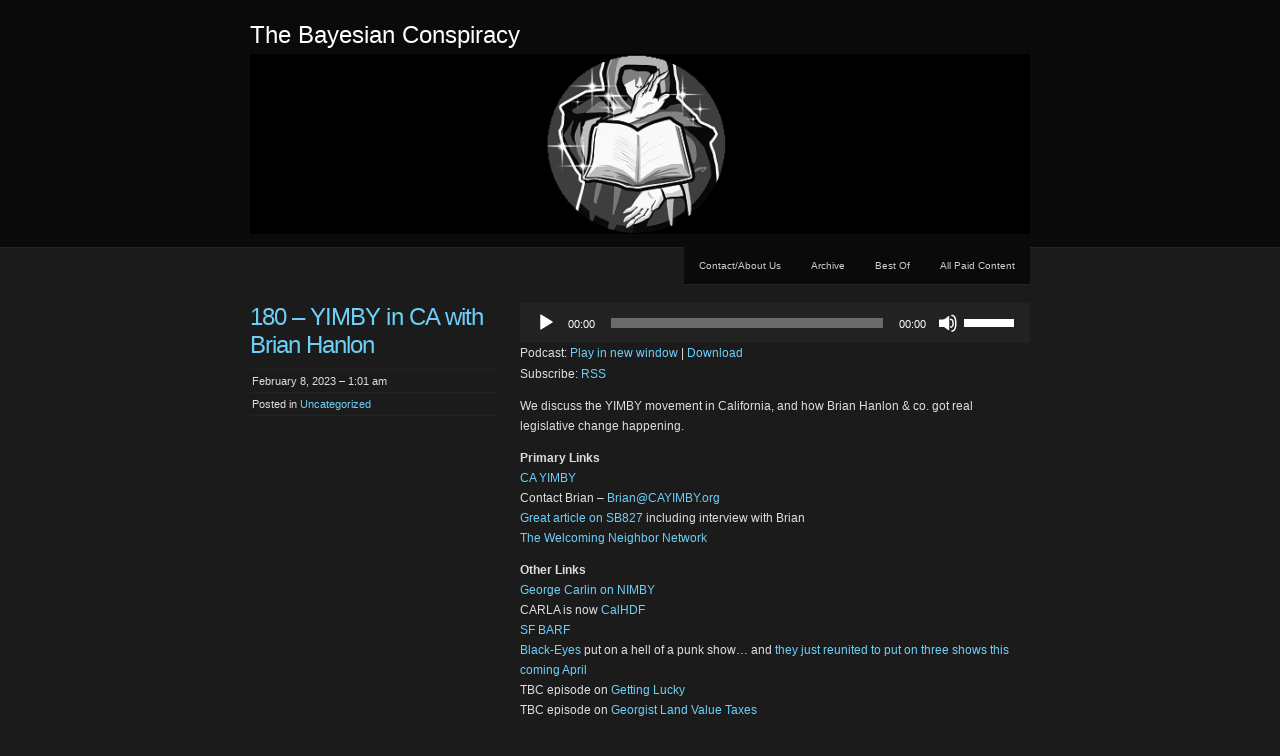

--- FILE ---
content_type: text/html; charset=UTF-8
request_url: https://www.thebayesianconspiracy.com/2023/02/180-yimby-in-ca-with-brian-hanlon/
body_size: 10599
content:
<!DOCTYPE html PUBLIC "-//W3C//DTD XHTML 1.0 Transitional//EN" "http://www.w3.org/TR/xhtml1/DTD/xhtml1-transitional.dtd">
<!--[if IE 8]>
<html id="ie8" lang="en-US">
<![endif]-->
<!--[if !(IE 8)]><!-->
<html xmlns="http://www.w3.org/1999/xhtml" lang="en-US">
<!--<![endif]-->
<head profile="http://gmpg.org/xfn/11">
<meta http-equiv="Content-Type" content="text/html; charset=UTF-8" />
<title>180 &#8211; YIMBY in CA with Brian Hanlon | The Bayesian Conspiracy</title>
<link rel="pingback" href="https://www.thebayesianconspiracy.com/xmlrpc.php" />
<title>180 &#8211; YIMBY in CA with Brian Hanlon &#8211; The Bayesian Conspiracy</title>
<meta name='robots' content='max-image-preview:large' />
<link rel='dns-prefetch' href='//stats.wp.com' />
<link rel="alternate" title="oEmbed (JSON)" type="application/json+oembed" href="https://www.thebayesianconspiracy.com/wp-json/oembed/1.0/embed?url=https%3A%2F%2Fwww.thebayesianconspiracy.com%2F2023%2F02%2F180-yimby-in-ca-with-brian-hanlon%2F" />
<link rel="alternate" title="oEmbed (XML)" type="text/xml+oembed" href="https://www.thebayesianconspiracy.com/wp-json/oembed/1.0/embed?url=https%3A%2F%2Fwww.thebayesianconspiracy.com%2F2023%2F02%2F180-yimby-in-ca-with-brian-hanlon%2F&#038;format=xml" />
<style id='wp-img-auto-sizes-contain-inline-css' type='text/css'>
img:is([sizes=auto i],[sizes^="auto," i]){contain-intrinsic-size:3000px 1500px}
/*# sourceURL=wp-img-auto-sizes-contain-inline-css */
</style>
<style id='wp-emoji-styles-inline-css' type='text/css'>

	img.wp-smiley, img.emoji {
		display: inline !important;
		border: none !important;
		box-shadow: none !important;
		height: 1em !important;
		width: 1em !important;
		margin: 0 0.07em !important;
		vertical-align: -0.1em !important;
		background: none !important;
		padding: 0 !important;
	}
/*# sourceURL=wp-emoji-styles-inline-css */
</style>
<link rel='stylesheet' id='wp-block-library-css' href='https://www.thebayesianconspiracy.com/wp-includes/css/dist/block-library/style.min.css?ver=6.9' type='text/css' media='all' />
<link rel='stylesheet' id='mediaelement-css' href='https://www.thebayesianconspiracy.com/wp-includes/js/mediaelement/mediaelementplayer-legacy.min.css?ver=4.2.17' type='text/css' media='all' />
<link rel='stylesheet' id='wp-mediaelement-css' href='https://www.thebayesianconspiracy.com/wp-includes/js/mediaelement/wp-mediaelement.min.css?ver=6.9' type='text/css' media='all' />
<style id='global-styles-inline-css' type='text/css'>
:root{--wp--preset--aspect-ratio--square: 1;--wp--preset--aspect-ratio--4-3: 4/3;--wp--preset--aspect-ratio--3-4: 3/4;--wp--preset--aspect-ratio--3-2: 3/2;--wp--preset--aspect-ratio--2-3: 2/3;--wp--preset--aspect-ratio--16-9: 16/9;--wp--preset--aspect-ratio--9-16: 9/16;--wp--preset--color--black: #000000;--wp--preset--color--cyan-bluish-gray: #abb8c3;--wp--preset--color--white: #ffffff;--wp--preset--color--pale-pink: #f78da7;--wp--preset--color--vivid-red: #cf2e2e;--wp--preset--color--luminous-vivid-orange: #ff6900;--wp--preset--color--luminous-vivid-amber: #fcb900;--wp--preset--color--light-green-cyan: #7bdcb5;--wp--preset--color--vivid-green-cyan: #00d084;--wp--preset--color--pale-cyan-blue: #8ed1fc;--wp--preset--color--vivid-cyan-blue: #0693e3;--wp--preset--color--vivid-purple: #9b51e0;--wp--preset--gradient--vivid-cyan-blue-to-vivid-purple: linear-gradient(135deg,rgb(6,147,227) 0%,rgb(155,81,224) 100%);--wp--preset--gradient--light-green-cyan-to-vivid-green-cyan: linear-gradient(135deg,rgb(122,220,180) 0%,rgb(0,208,130) 100%);--wp--preset--gradient--luminous-vivid-amber-to-luminous-vivid-orange: linear-gradient(135deg,rgb(252,185,0) 0%,rgb(255,105,0) 100%);--wp--preset--gradient--luminous-vivid-orange-to-vivid-red: linear-gradient(135deg,rgb(255,105,0) 0%,rgb(207,46,46) 100%);--wp--preset--gradient--very-light-gray-to-cyan-bluish-gray: linear-gradient(135deg,rgb(238,238,238) 0%,rgb(169,184,195) 100%);--wp--preset--gradient--cool-to-warm-spectrum: linear-gradient(135deg,rgb(74,234,220) 0%,rgb(151,120,209) 20%,rgb(207,42,186) 40%,rgb(238,44,130) 60%,rgb(251,105,98) 80%,rgb(254,248,76) 100%);--wp--preset--gradient--blush-light-purple: linear-gradient(135deg,rgb(255,206,236) 0%,rgb(152,150,240) 100%);--wp--preset--gradient--blush-bordeaux: linear-gradient(135deg,rgb(254,205,165) 0%,rgb(254,45,45) 50%,rgb(107,0,62) 100%);--wp--preset--gradient--luminous-dusk: linear-gradient(135deg,rgb(255,203,112) 0%,rgb(199,81,192) 50%,rgb(65,88,208) 100%);--wp--preset--gradient--pale-ocean: linear-gradient(135deg,rgb(255,245,203) 0%,rgb(182,227,212) 50%,rgb(51,167,181) 100%);--wp--preset--gradient--electric-grass: linear-gradient(135deg,rgb(202,248,128) 0%,rgb(113,206,126) 100%);--wp--preset--gradient--midnight: linear-gradient(135deg,rgb(2,3,129) 0%,rgb(40,116,252) 100%);--wp--preset--font-size--small: 13px;--wp--preset--font-size--medium: 20px;--wp--preset--font-size--large: 36px;--wp--preset--font-size--x-large: 42px;--wp--preset--spacing--20: 0.44rem;--wp--preset--spacing--30: 0.67rem;--wp--preset--spacing--40: 1rem;--wp--preset--spacing--50: 1.5rem;--wp--preset--spacing--60: 2.25rem;--wp--preset--spacing--70: 3.38rem;--wp--preset--spacing--80: 5.06rem;--wp--preset--shadow--natural: 6px 6px 9px rgba(0, 0, 0, 0.2);--wp--preset--shadow--deep: 12px 12px 50px rgba(0, 0, 0, 0.4);--wp--preset--shadow--sharp: 6px 6px 0px rgba(0, 0, 0, 0.2);--wp--preset--shadow--outlined: 6px 6px 0px -3px rgb(255, 255, 255), 6px 6px rgb(0, 0, 0);--wp--preset--shadow--crisp: 6px 6px 0px rgb(0, 0, 0);}:where(.is-layout-flex){gap: 0.5em;}:where(.is-layout-grid){gap: 0.5em;}body .is-layout-flex{display: flex;}.is-layout-flex{flex-wrap: wrap;align-items: center;}.is-layout-flex > :is(*, div){margin: 0;}body .is-layout-grid{display: grid;}.is-layout-grid > :is(*, div){margin: 0;}:where(.wp-block-columns.is-layout-flex){gap: 2em;}:where(.wp-block-columns.is-layout-grid){gap: 2em;}:where(.wp-block-post-template.is-layout-flex){gap: 1.25em;}:where(.wp-block-post-template.is-layout-grid){gap: 1.25em;}.has-black-color{color: var(--wp--preset--color--black) !important;}.has-cyan-bluish-gray-color{color: var(--wp--preset--color--cyan-bluish-gray) !important;}.has-white-color{color: var(--wp--preset--color--white) !important;}.has-pale-pink-color{color: var(--wp--preset--color--pale-pink) !important;}.has-vivid-red-color{color: var(--wp--preset--color--vivid-red) !important;}.has-luminous-vivid-orange-color{color: var(--wp--preset--color--luminous-vivid-orange) !important;}.has-luminous-vivid-amber-color{color: var(--wp--preset--color--luminous-vivid-amber) !important;}.has-light-green-cyan-color{color: var(--wp--preset--color--light-green-cyan) !important;}.has-vivid-green-cyan-color{color: var(--wp--preset--color--vivid-green-cyan) !important;}.has-pale-cyan-blue-color{color: var(--wp--preset--color--pale-cyan-blue) !important;}.has-vivid-cyan-blue-color{color: var(--wp--preset--color--vivid-cyan-blue) !important;}.has-vivid-purple-color{color: var(--wp--preset--color--vivid-purple) !important;}.has-black-background-color{background-color: var(--wp--preset--color--black) !important;}.has-cyan-bluish-gray-background-color{background-color: var(--wp--preset--color--cyan-bluish-gray) !important;}.has-white-background-color{background-color: var(--wp--preset--color--white) !important;}.has-pale-pink-background-color{background-color: var(--wp--preset--color--pale-pink) !important;}.has-vivid-red-background-color{background-color: var(--wp--preset--color--vivid-red) !important;}.has-luminous-vivid-orange-background-color{background-color: var(--wp--preset--color--luminous-vivid-orange) !important;}.has-luminous-vivid-amber-background-color{background-color: var(--wp--preset--color--luminous-vivid-amber) !important;}.has-light-green-cyan-background-color{background-color: var(--wp--preset--color--light-green-cyan) !important;}.has-vivid-green-cyan-background-color{background-color: var(--wp--preset--color--vivid-green-cyan) !important;}.has-pale-cyan-blue-background-color{background-color: var(--wp--preset--color--pale-cyan-blue) !important;}.has-vivid-cyan-blue-background-color{background-color: var(--wp--preset--color--vivid-cyan-blue) !important;}.has-vivid-purple-background-color{background-color: var(--wp--preset--color--vivid-purple) !important;}.has-black-border-color{border-color: var(--wp--preset--color--black) !important;}.has-cyan-bluish-gray-border-color{border-color: var(--wp--preset--color--cyan-bluish-gray) !important;}.has-white-border-color{border-color: var(--wp--preset--color--white) !important;}.has-pale-pink-border-color{border-color: var(--wp--preset--color--pale-pink) !important;}.has-vivid-red-border-color{border-color: var(--wp--preset--color--vivid-red) !important;}.has-luminous-vivid-orange-border-color{border-color: var(--wp--preset--color--luminous-vivid-orange) !important;}.has-luminous-vivid-amber-border-color{border-color: var(--wp--preset--color--luminous-vivid-amber) !important;}.has-light-green-cyan-border-color{border-color: var(--wp--preset--color--light-green-cyan) !important;}.has-vivid-green-cyan-border-color{border-color: var(--wp--preset--color--vivid-green-cyan) !important;}.has-pale-cyan-blue-border-color{border-color: var(--wp--preset--color--pale-cyan-blue) !important;}.has-vivid-cyan-blue-border-color{border-color: var(--wp--preset--color--vivid-cyan-blue) !important;}.has-vivid-purple-border-color{border-color: var(--wp--preset--color--vivid-purple) !important;}.has-vivid-cyan-blue-to-vivid-purple-gradient-background{background: var(--wp--preset--gradient--vivid-cyan-blue-to-vivid-purple) !important;}.has-light-green-cyan-to-vivid-green-cyan-gradient-background{background: var(--wp--preset--gradient--light-green-cyan-to-vivid-green-cyan) !important;}.has-luminous-vivid-amber-to-luminous-vivid-orange-gradient-background{background: var(--wp--preset--gradient--luminous-vivid-amber-to-luminous-vivid-orange) !important;}.has-luminous-vivid-orange-to-vivid-red-gradient-background{background: var(--wp--preset--gradient--luminous-vivid-orange-to-vivid-red) !important;}.has-very-light-gray-to-cyan-bluish-gray-gradient-background{background: var(--wp--preset--gradient--very-light-gray-to-cyan-bluish-gray) !important;}.has-cool-to-warm-spectrum-gradient-background{background: var(--wp--preset--gradient--cool-to-warm-spectrum) !important;}.has-blush-light-purple-gradient-background{background: var(--wp--preset--gradient--blush-light-purple) !important;}.has-blush-bordeaux-gradient-background{background: var(--wp--preset--gradient--blush-bordeaux) !important;}.has-luminous-dusk-gradient-background{background: var(--wp--preset--gradient--luminous-dusk) !important;}.has-pale-ocean-gradient-background{background: var(--wp--preset--gradient--pale-ocean) !important;}.has-electric-grass-gradient-background{background: var(--wp--preset--gradient--electric-grass) !important;}.has-midnight-gradient-background{background: var(--wp--preset--gradient--midnight) !important;}.has-small-font-size{font-size: var(--wp--preset--font-size--small) !important;}.has-medium-font-size{font-size: var(--wp--preset--font-size--medium) !important;}.has-large-font-size{font-size: var(--wp--preset--font-size--large) !important;}.has-x-large-font-size{font-size: var(--wp--preset--font-size--x-large) !important;}
/*# sourceURL=global-styles-inline-css */
</style>

<style id='classic-theme-styles-inline-css' type='text/css'>
/*! This file is auto-generated */
.wp-block-button__link{color:#fff;background-color:#32373c;border-radius:9999px;box-shadow:none;text-decoration:none;padding:calc(.667em + 2px) calc(1.333em + 2px);font-size:1.125em}.wp-block-file__button{background:#32373c;color:#fff;text-decoration:none}
/*# sourceURL=/wp-includes/css/classic-themes.min.css */
</style>
<link rel='stylesheet' id='chaostheory-css' href='https://www.thebayesianconspiracy.com/wp-content/themes/chaostheory/style.css?ver=6.9' type='text/css' media='all' />
<script type="text/javascript" src="https://www.thebayesianconspiracy.com/wp-includes/js/jquery/jquery.min.js?ver=3.7.1" id="jquery-core-js"></script>
<script type="text/javascript" src="https://www.thebayesianconspiracy.com/wp-includes/js/jquery/jquery-migrate.min.js?ver=3.4.1" id="jquery-migrate-js"></script>
<!-- This site uses the Better Analytics plugin.  https://marketplace.digitalpoint.com/better-analytics.3354/item -->
<script type='text/javascript' src='https://www.thebayesianconspiracy.com/wp-content/plugins/better-analytics/js/loader.php?ver=1.2.7.js' ></script><link rel="https://api.w.org/" href="https://www.thebayesianconspiracy.com/wp-json/" /><link rel="alternate" title="JSON" type="application/json" href="https://www.thebayesianconspiracy.com/wp-json/wp/v2/posts/1229" /><link rel="EditURI" type="application/rsd+xml" title="RSD" href="https://www.thebayesianconspiracy.com/xmlrpc.php?rsd" />
<meta name="generator" content="WordPress 6.9" />
<link rel="canonical" href="https://www.thebayesianconspiracy.com/2023/02/180-yimby-in-ca-with-brian-hanlon/" />
<link rel='shortlink' href='https://www.thebayesianconspiracy.com/?p=1229' />
            <script type="text/javascript"><!--
                                function powerpress_pinw(pinw_url){window.open(pinw_url, 'PowerPressPlayer','toolbar=0,status=0,resizable=1,width=460,height=320');	return false;}
                //-->

                // tabnab protection
                window.addEventListener('load', function () {
                    // make all links have rel="noopener noreferrer"
                    document.querySelectorAll('a[target="_blank"]').forEach(link => {
                        link.setAttribute('rel', 'noopener noreferrer');
                    });
                });
            </script>
            	<style>img#wpstats{display:none}</style>
		<style type="text/css">.recentcomments a{display:inline !important;padding:0 !important;margin:0 !important;}</style><link rel="icon" href="https://www.thebayesianconspiracy.com/wp-content/uploads/2016/08/cropped-BC_Logo_book-32x32.png" sizes="32x32" />
<link rel="icon" href="https://www.thebayesianconspiracy.com/wp-content/uploads/2016/08/cropped-BC_Logo_book-192x192.png" sizes="192x192" />
<link rel="apple-touch-icon" href="https://www.thebayesianconspiracy.com/wp-content/uploads/2016/08/cropped-BC_Logo_book-180x180.png" />
<meta name="msapplication-TileImage" content="https://www.thebayesianconspiracy.com/wp-content/uploads/2016/08/cropped-BC_Logo_book-270x270.png" />
</head>

<body class="wp-singular post-template-default single single-post postid-1229 single-format-standard wp-theme-chaostheory">

<div id="wrapper">

	<div id="header">
		<div id="innerheader">
			<h1 id="blog-title"><a href="https://www.thebayesianconspiracy.com/" title="The Bayesian Conspiracy">The Bayesian Conspiracy</a></h1>
			<div id="blog-description"></div>

			<div id="header-image">
				<a href="https://www.thebayesianconspiracy.com/">
									<img src="https://www.thebayesianconspiracy.com/wp-content/uploads/2016/10/cropped-cropped-TBC_new_banner.png" width="780" height="180" alt="" />
								</a>
			</div>

		</div>
	</div><!--  #header -->

	<p class="access"><a href="#content" title="Skip navigation to the content">Skip navigation</a></p>
	<div id="globalnav">
	<ul id="menu">
		<li class="page_item page-item-2 page_item_has_children"><a href="https://www.thebayesianconspiracy.com/sample-page/">Contact/About Us</a></li>
<li class="page_item page-item-403 page_item_has_children"><a href="https://www.thebayesianconspiracy.com/archive/">Archive</a></li>
<li class="page_item page-item-1653"><a href="https://www.thebayesianconspiracy.com/best-of/">Best Of</a></li>
<li class="page_item page-item-1665"><a href="https://www.thebayesianconspiracy.com/all-paid-content/">All Paid Content</a></li>
	</ul>
</div>

	<div id="container">
		<div id="content" class="hfeed">

			
				<div id="post-1229" class="post-1229 post type-post status-publish format-standard hentry category-uncategorized">
					<div class="entry-meta">
						<h2 class="entry-title">180 &#8211; YIMBY in CA with Brian Hanlon</h2>
						<ul>
							<li class="entry-date">February 8, 2023 &#8211; 1:01 am</li>
							<li class="entry-category">Posted in <a href="https://www.thebayesianconspiracy.com/category/uncategorized/" rel="category tag">Uncategorized</a></li>
																				</ul>
					</div>
					<div class="entry-content">
						<!--powerpress_player--><div itemscope itemtype="http://schema.org/AudioObject"><meta itemprop="name" content="180 &amp;#8211; YIMBY in CA with Brian Hanlon" /><meta itemprop="uploadDate" content="2023-02-08T01:01:41-07:00" /><meta itemprop="encodingFormat" content="audio/mpeg" /><meta itemprop="duration" content="PT1H45M19S" /><meta itemprop="description" content="We discuss the YIMBY movement in California, and how Brian Hanlon &amp;amp; co. got real legislative change happening.

Primary Links
CA YIMBY
Contact Brian - Brian@CAYIMBY.org
Great article on SB827 including interview with Brian
The Welcoming Nei..." /><meta itemprop="contentUrl" content="https://media.blubrry.com/thebayesianconspiracy/s/www.thebayesianconspiracy.com/wp-content/uploads/episodes/Bayesian_Conspiracy_180.mp3" /><meta itemprop="contentSize" content="72.3" /><div class="powerpress_player" id="powerpress_player_6358"><audio class="wp-audio-shortcode" id="audio-1229-1" preload="none" style="width: 100%;" controls="controls"><source type="audio/mpeg" src="https://media.blubrry.com/thebayesianconspiracy/s/www.thebayesianconspiracy.com/wp-content/uploads/episodes/Bayesian_Conspiracy_180.mp3?_=1" /><a href="https://media.blubrry.com/thebayesianconspiracy/s/www.thebayesianconspiracy.com/wp-content/uploads/episodes/Bayesian_Conspiracy_180.mp3">https://media.blubrry.com/thebayesianconspiracy/s/www.thebayesianconspiracy.com/wp-content/uploads/episodes/Bayesian_Conspiracy_180.mp3</a></audio></div></div><p class="powerpress_links powerpress_links_mp3" style="margin-bottom: 1px !important;">Podcast: <a href="https://media.blubrry.com/thebayesianconspiracy/s/www.thebayesianconspiracy.com/wp-content/uploads/episodes/Bayesian_Conspiracy_180.mp3" class="powerpress_link_pinw" target="_blank" title="Play in new window" onclick="return powerpress_pinw('https://www.thebayesianconspiracy.com/?powerpress_pinw=1229-podcast');" rel="nofollow">Play in new window</a> | <a href="https://media.blubrry.com/thebayesianconspiracy/s/www.thebayesianconspiracy.com/wp-content/uploads/episodes/Bayesian_Conspiracy_180.mp3" class="powerpress_link_d" title="Download" rel="nofollow" download="Bayesian_Conspiracy_180.mp3">Download</a></p><p class="powerpress_links powerpress_subscribe_links">Subscribe: <a href="https://www.thebayesianconspiracy.com/feed/podcast/" class="powerpress_link_subscribe powerpress_link_subscribe_rss" target="_blank" title="Subscribe via RSS" rel="nofollow">RSS</a></p><p>We discuss the YIMBY movement in California, and how Brian Hanlon &amp; co. got real legislative change happening.</p>
<p><strong>Primary Links</strong><br />
<a href="https://cayimby.org">CA YIMBY</a><br />
Contact Brian &#8211; <a href="mailto:Brian@CAYIMBY.org">Brian@CAYIMBY.org</a><br />
<a href="https://www.vox.com/cities-and-urbanism/2018/2/23/17011154/sb827-california-housing-crisis">Great article on SB827</a> including interview with Brian<br />
<a href="https://welcomingneighbors.us/">The Welcoming Neighbor Network</a></p>
<p><strong>Other Links</strong><br />
<a href="https://www.youtube.com/watch?v=YjONsL4thQQ">George Carlin on NIMBY</a><br />
CARLA is now <a href="https://calhdf.org/">CalHDF</a><br />
<a href="https://www.sfbarf.org/">SF BARF</a><br />
<a href="https://blackeyes.bandcamp.com/">Black-Eyes</a> put on a hell of a punk show&#8230; and <a href="https://www.brooklynvegan.com/black-eyes-announce-first-shows-in-nearly-20-years-reissuing-st-lp/">they just reunited to put on three shows this coming April</a><br />
TBC episode on <a href="https://www.thebayesianconspiracy.com/2022/07/166-getting-lucky/">Getting Lucky</a><br />
TBC episode on <a href="https://www.thebayesianconspiracy.com/2022/09/170-by-george-the-rent-is-too-damn-high/">Georgist Land Value Taxes</a><br />
A <a href="https://deathisbad.substack.com/p/tear-down-the-gates-string-up-the">COVIDy blog post on getting Paxlovid</a> in the US<br />
<a href="https://www.clearerthinking.org/post/importance-hacking-a-major-yet-rarely-discussed-problem-in-science">Clearer Thinking on Importance Hacking</a></p>
<p>00:01 &#8211; CA YIMBY<br />
01:01:16 – Possible to Slow AI via Legislation?<br />
01:08:57 – <a href="https://guildoftherose.org/">Guild of the Rose</a> Update<br />
01:09:49 – LW posts<br />
01:43:09 – Thank the Patron</p>
<hr />
<p>We now partner with <a href="https://guildoftherose.org/">The Guild of the Rose</a>, check them out.<br />
Hey look, we have a <a href="https://discord.gg/Vwskrh7cZj">discord</a>! What could possibly go wrong?<br />
<a href="https://www.patreon.com/BayesianConspiracy">Our Patreon page</a>–your support is most rational, and totally effective. (<a href="https://www.redbubble.com/people/BayesConsp/explore?asc=u&amp;page=1&amp;sortOrder=recent">also merch</a>)</p>
<div class="entry-content">
<div class="entry-content">
<hr />
<p><a href="https://player.fm/series/rationality-from-ai-to-zombies">Rationality: From AI to Zombies, The Podcast</a></p>
<div class="entry-content">
<p><strong>LessWrong Sequence Posts Discussed in this Episode:</strong></p>
</div>
</div>
<p><a class="external text" href="http://lesswrong.com/lw/mt/beautiful_probability/" rel="nofollow">Beautiful Probability</a></p>
<p><a class="external text" href="http://lesswrong.com/lw/mu/trust_in_math/" rel="nofollow">Trust in Math</a></p>
<p><strong>Next Episode’s <a href="https://wiki.lesswrong.com/wiki/Less_Wrong/All_articles">Sequence Posts</a>:</strong></p>
<p><a href="http://lesswrong.com/lw/my/the_allais_paradox/"><span style="font-weight: 400;">The Allais Paradox</span></a></p>
<p><a href="http://lesswrong.com/lw/mz/zut_allais/"><span style="font-weight: 400;">Zut Allais!</span></a></p>
</div>
											</div>
				</div><!-- .post -->

				<div id="nav-below" class="navigation">
					<div class="nav-previous">&laquo; <a href="https://www.thebayesianconspiracy.com/2023/01/179-the-plan-to-align-ai-with-john-wentworth/" rel="prev">179 &#8211; The Plan (to align AI), with John Wentworth</a></div>
					<div class="nav-next"><a href="https://www.thebayesianconspiracy.com/2023/02/bonus-preview-yimby-follow-ups-and-vulgar-ea/" rel="next">Bonus preview – YIMBY follow-ups and Vulgar EA</a> &raquo;</div>
				</div>

				
<div class="comments">
	
	
	<h3 class="comment-header" id="numpingbacks">One Trackback/Pingback</h3>
	<ol id="pingbacks" class="commentlist">
		<li id="comment-65665" class="pingback even thread-even depth-1">
	<div id="div-comment-65665">
	<div class="comment-meta">
		By <a href="https://www.thebayesianconspiracy.com/2024/06/214-is-death-good-simone-and-malcolm-collins-return/" class="url" rel="ugc">214 &#8211; Is Death Good? Simone and Malcolm Collins return! | The Bayesian Conspiracy</a> on 12 Jun 2024 at 1:01 am			</div>
	<div class="trackback-content">
	<div class="comment-mod"></div>
	<p>[&#8230;] Based Camp Three World&#8217;s Collide, novella by Eliezer Yudkowsky YIMBYism in California is doing very well! AskWho Casts AI audio of the reddit post re an accidental student protest Luck Is Other [&#8230;]</p>
	</div>
	</div>
</li><!-- #comment-## -->
	</ol>

	
	
		<p class="no-comments">Comments are closed.</p>
	
	
</div>

			
		</div><!-- #content .hfeed -->
	</div><!-- #container -->

<div id="sidebar" class="clearfix">
	<div id="innerbar">
		<div id="primary" class="sidebar">
			<ul>
		<li id="recent-comments-2" class="widget widget_recent_comments"><h3 class="widgettitle">Recent Comments</h3><ul id="recentcomments"><li class="recentcomments"><span class="comment-author-link"><a href="https://www.thebayesianconspiracy.com/2025/12/christmas-2025-couple-of-quick-shoutouts/" class="url" rel="ugc">Christmas 2025: Couple of Quick Shoutouts | The Bayesian Conspiracy</a></span> on <a href="https://www.thebayesianconspiracy.com/2024/12/228-the-deep-lore-of-lighthaven-with-oliver-habryka/#comment-81804">228 &#8211; The Deep Lore of LightHaven, with Oliver Habryka</a></li><li class="recentcomments"><span class="comment-author-link"><a href="https://www.thebayesianconspiracy.com/2025/12/252-the-12-virtues-of-rationality-with-alex-and-david/" class="url" rel="ugc">252 – The 12 Virtues of Rationality, with Alex and David | The Bayesian Conspiracy</a></span> on <a href="https://www.thebayesianconspiracy.com/2023/07/192-absurdism-and-the-meaning-of-life-with-alex/#comment-81525">192 – Absurdism and the Meaning of Life, with Alex</a></li><li class="recentcomments"><span class="comment-author-link"><a href="https://www.thebayesianconspiracy.com/2025/07/242-tracingwoodgrains-live-at-manifest-2025/" class="url" rel="ugc">242 &#8211; TracingWoodgrains, live at Manifest 2025 | The Bayesian Conspiracy</a></span> on <a href="https://www.thebayesianconspiracy.com/2024/05/211-the-social-justice-religion-with-tracing-woodgrains/#comment-78841">211 &#8211; The Social Justice Religion with Tracing Woodgrains</a></li><li class="recentcomments"><span class="comment-author-link"><a href="https://www.thebayesianconspiracy.com/2025/07/241-doom-debates-with-liron-shapira/" class="url" rel="ugc">241 &#8211; Doom Debates, with Liron Shapira | The Bayesian Conspiracy</a></span> on <a href="https://www.thebayesianconspiracy.com/2025/06/240-how-to-live-well-with-high-pdoom-with-ben-pace-brandon-hendrickson-miranda-dixon-luinenburg/#comment-78410">240 &#8211; How To Live Well With High P(Doom) &#8211; with Ben Pace, Brandon Hendrickson, Miranda Dixon-Luinenburg</a></li><li class="recentcomments"><span class="comment-author-link"><a href="https://www.thebayesianconspiracy.com/2025/07/bayes-blast-archive/" class="url" rel="ugc">Bayes Blast Archive | The Bayesian Conspiracy</a></span> on <a href="https://www.thebayesianconspiracy.com/2024/03/bayes-blast-26-askwho-on-the-future-of-narration/#comment-78310">Bayes Blast 26 – AskWho On The Future of Narration</a></li></ul></li>
<li id="nav_menu-4" class="widget widget_nav_menu"><h3 class="widgettitle">Feeds</h3><div class="menu-rss-container"><ul id="menu-rss" class="menu"><li id="menu-item-15" class="menu-item menu-item-type-custom menu-item-object-custom menu-item-15"><a href="http://feeds.feedburner.com/TheBayesianConspiracy">RSS Feed</a></li>
<li id="menu-item-17" class="menu-item menu-item-type-custom menu-item-object-custom menu-item-17"><a href="https://itunes.apple.com/us/podcast/the-bayesian-conspiracy/id1085426180?mt=2">Itunes</a></li>
<li id="menu-item-43" class="menu-item menu-item-type-custom menu-item-object-custom menu-item-43"><a href="https://feedburner.google.com/fb/a/mailverify?uri=TheBayesianConspiracy&#038;loc=en_US">Email Subscription</a></li>
</ul></div></li>
			</ul>
		</div><!-- #primary .sidebar -->

		<div id="secondary" class="sidebar">
			<ul>
						<li class="blog-search">
					<h3><label for="s">Search</label></h3>
					<form id="searchform" method="get" action="https://www.thebayesianconspiracy.com">
						<div>
							<input id="s" name="s" type="text" value="" size="10" />
							<input id="searchsubmit" name="searchsubmit" type="submit" value="Find &raquo;" />
						</div>
					</form>
				</li>

				
				<li class="feed-links">
					<h3>RSS Feeds</h3>
					<ul>
						<li><a href="https://www.thebayesianconspiracy.com/feed/" title="The Bayesian Conspiracy RSS 2.0 Feed" rel="alternate" type="application/rss+xml">All posts</a></li>
						<li><a href="https://www.thebayesianconspiracy.com/comments/feed/" title="The Bayesian Conspiracy Comments RSS 2.0 Feed" rel="alternate" type="application/rss+xml">All comments</a></li>
					</ul>
				</li>
				<li class="meta-links">
					<h3>Meta</h3>
					<ul>
						<li><a href="https://www.thebayesianconspiracy.com/wp-login.php?action=register">Register</a></li>						<li><a href="https://www.thebayesianconspiracy.com/wp-login.php">Log in</a></li>
											</ul>
				</li>
					</ul>
		</div><!-- #secondary .sidebar -->
	</div>
</div>
	<div id="footer">
		<a href="http://wordpress.org/" title="A Semantic Personal Publishing Platform" rel="generator">Proudly powered by WordPress</a> Theme: ChaosTheory by <a href="https://wordpress.com/themes/" rel="designer">Automattic</a>.	</div><!-- #footer -->

</div><!-- #wrapper -->

<script type="speculationrules">
{"prefetch":[{"source":"document","where":{"and":[{"href_matches":"/*"},{"not":{"href_matches":["/wp-*.php","/wp-admin/*","/wp-content/uploads/*","/wp-content/*","/wp-content/plugins/*","/wp-content/themes/chaostheory/*","/*\\?(.+)"]}},{"not":{"selector_matches":"a[rel~=\"nofollow\"]"}},{"not":{"selector_matches":".no-prefetch, .no-prefetch a"}}]},"eagerness":"conservative"}]}
</script>
<meta id="ba_s" property="options" content="" data-o="{&quot;tid&quot;:&quot;UA-73183021-1&quot;,&quot;co&quot;:&quot;auto&quot;,&quot;g&quot;:1073810280,&quot;dl&quot;:&quot;\\.avi|\\.dmg|\\.doc|\\.exe|\\.gz|\\.mpg|\\.mp3|\\.pdf|\\.ppt|\\.psd|\\.rar|\\.wmv|\\.xls|\\.zip&quot;,&quot;s&quot;:6,&quot;a&quot;:0}" /><script type="text/javascript" id="jetpack-stats-js-before">
/* <![CDATA[ */
_stq = window._stq || [];
_stq.push([ "view", JSON.parse("{\"v\":\"ext\",\"blog\":\"239464508\",\"post\":\"1229\",\"tz\":\"-7\",\"srv\":\"www.thebayesianconspiracy.com\",\"j\":\"1:15.3.1\"}") ]);
_stq.push([ "clickTrackerInit", "239464508", "1229" ]);
//# sourceURL=jetpack-stats-js-before
/* ]]> */
</script>
<script type="text/javascript" src="https://stats.wp.com/e-202601.js" id="jetpack-stats-js" defer="defer" data-wp-strategy="defer"></script>
<script type="text/javascript" src="https://www.thebayesianconspiracy.com/wp-content/plugins/powerpress/player.min.js?ver=6.9" id="powerpress-player-js"></script>
<script type="text/javascript" id="mediaelement-core-js-before">
/* <![CDATA[ */
var mejsL10n = {"language":"en","strings":{"mejs.download-file":"Download File","mejs.install-flash":"You are using a browser that does not have Flash player enabled or installed. Please turn on your Flash player plugin or download the latest version from https://get.adobe.com/flashplayer/","mejs.fullscreen":"Fullscreen","mejs.play":"Play","mejs.pause":"Pause","mejs.time-slider":"Time Slider","mejs.time-help-text":"Use Left/Right Arrow keys to advance one second, Up/Down arrows to advance ten seconds.","mejs.live-broadcast":"Live Broadcast","mejs.volume-help-text":"Use Up/Down Arrow keys to increase or decrease volume.","mejs.unmute":"Unmute","mejs.mute":"Mute","mejs.volume-slider":"Volume Slider","mejs.video-player":"Video Player","mejs.audio-player":"Audio Player","mejs.captions-subtitles":"Captions/Subtitles","mejs.captions-chapters":"Chapters","mejs.none":"None","mejs.afrikaans":"Afrikaans","mejs.albanian":"Albanian","mejs.arabic":"Arabic","mejs.belarusian":"Belarusian","mejs.bulgarian":"Bulgarian","mejs.catalan":"Catalan","mejs.chinese":"Chinese","mejs.chinese-simplified":"Chinese (Simplified)","mejs.chinese-traditional":"Chinese (Traditional)","mejs.croatian":"Croatian","mejs.czech":"Czech","mejs.danish":"Danish","mejs.dutch":"Dutch","mejs.english":"English","mejs.estonian":"Estonian","mejs.filipino":"Filipino","mejs.finnish":"Finnish","mejs.french":"French","mejs.galician":"Galician","mejs.german":"German","mejs.greek":"Greek","mejs.haitian-creole":"Haitian Creole","mejs.hebrew":"Hebrew","mejs.hindi":"Hindi","mejs.hungarian":"Hungarian","mejs.icelandic":"Icelandic","mejs.indonesian":"Indonesian","mejs.irish":"Irish","mejs.italian":"Italian","mejs.japanese":"Japanese","mejs.korean":"Korean","mejs.latvian":"Latvian","mejs.lithuanian":"Lithuanian","mejs.macedonian":"Macedonian","mejs.malay":"Malay","mejs.maltese":"Maltese","mejs.norwegian":"Norwegian","mejs.persian":"Persian","mejs.polish":"Polish","mejs.portuguese":"Portuguese","mejs.romanian":"Romanian","mejs.russian":"Russian","mejs.serbian":"Serbian","mejs.slovak":"Slovak","mejs.slovenian":"Slovenian","mejs.spanish":"Spanish","mejs.swahili":"Swahili","mejs.swedish":"Swedish","mejs.tagalog":"Tagalog","mejs.thai":"Thai","mejs.turkish":"Turkish","mejs.ukrainian":"Ukrainian","mejs.vietnamese":"Vietnamese","mejs.welsh":"Welsh","mejs.yiddish":"Yiddish"}};
//# sourceURL=mediaelement-core-js-before
/* ]]> */
</script>
<script type="text/javascript" src="https://www.thebayesianconspiracy.com/wp-includes/js/mediaelement/mediaelement-and-player.min.js?ver=4.2.17" id="mediaelement-core-js"></script>
<script type="text/javascript" src="https://www.thebayesianconspiracy.com/wp-includes/js/mediaelement/mediaelement-migrate.min.js?ver=6.9" id="mediaelement-migrate-js"></script>
<script type="text/javascript" id="mediaelement-js-extra">
/* <![CDATA[ */
var _wpmejsSettings = {"pluginPath":"/wp-includes/js/mediaelement/","classPrefix":"mejs-","stretching":"responsive","audioShortcodeLibrary":"mediaelement","videoShortcodeLibrary":"mediaelement"};
//# sourceURL=mediaelement-js-extra
/* ]]> */
</script>
<script type="text/javascript" src="https://www.thebayesianconspiracy.com/wp-includes/js/mediaelement/wp-mediaelement.min.js?ver=6.9" id="wp-mediaelement-js"></script>
<script id="wp-emoji-settings" type="application/json">
{"baseUrl":"https://s.w.org/images/core/emoji/17.0.2/72x72/","ext":".png","svgUrl":"https://s.w.org/images/core/emoji/17.0.2/svg/","svgExt":".svg","source":{"concatemoji":"https://www.thebayesianconspiracy.com/wp-includes/js/wp-emoji-release.min.js?ver=6.9"}}
</script>
<script type="module">
/* <![CDATA[ */
/*! This file is auto-generated */
const a=JSON.parse(document.getElementById("wp-emoji-settings").textContent),o=(window._wpemojiSettings=a,"wpEmojiSettingsSupports"),s=["flag","emoji"];function i(e){try{var t={supportTests:e,timestamp:(new Date).valueOf()};sessionStorage.setItem(o,JSON.stringify(t))}catch(e){}}function c(e,t,n){e.clearRect(0,0,e.canvas.width,e.canvas.height),e.fillText(t,0,0);t=new Uint32Array(e.getImageData(0,0,e.canvas.width,e.canvas.height).data);e.clearRect(0,0,e.canvas.width,e.canvas.height),e.fillText(n,0,0);const a=new Uint32Array(e.getImageData(0,0,e.canvas.width,e.canvas.height).data);return t.every((e,t)=>e===a[t])}function p(e,t){e.clearRect(0,0,e.canvas.width,e.canvas.height),e.fillText(t,0,0);var n=e.getImageData(16,16,1,1);for(let e=0;e<n.data.length;e++)if(0!==n.data[e])return!1;return!0}function u(e,t,n,a){switch(t){case"flag":return n(e,"\ud83c\udff3\ufe0f\u200d\u26a7\ufe0f","\ud83c\udff3\ufe0f\u200b\u26a7\ufe0f")?!1:!n(e,"\ud83c\udde8\ud83c\uddf6","\ud83c\udde8\u200b\ud83c\uddf6")&&!n(e,"\ud83c\udff4\udb40\udc67\udb40\udc62\udb40\udc65\udb40\udc6e\udb40\udc67\udb40\udc7f","\ud83c\udff4\u200b\udb40\udc67\u200b\udb40\udc62\u200b\udb40\udc65\u200b\udb40\udc6e\u200b\udb40\udc67\u200b\udb40\udc7f");case"emoji":return!a(e,"\ud83e\u1fac8")}return!1}function f(e,t,n,a){let r;const o=(r="undefined"!=typeof WorkerGlobalScope&&self instanceof WorkerGlobalScope?new OffscreenCanvas(300,150):document.createElement("canvas")).getContext("2d",{willReadFrequently:!0}),s=(o.textBaseline="top",o.font="600 32px Arial",{});return e.forEach(e=>{s[e]=t(o,e,n,a)}),s}function r(e){var t=document.createElement("script");t.src=e,t.defer=!0,document.head.appendChild(t)}a.supports={everything:!0,everythingExceptFlag:!0},new Promise(t=>{let n=function(){try{var e=JSON.parse(sessionStorage.getItem(o));if("object"==typeof e&&"number"==typeof e.timestamp&&(new Date).valueOf()<e.timestamp+604800&&"object"==typeof e.supportTests)return e.supportTests}catch(e){}return null}();if(!n){if("undefined"!=typeof Worker&&"undefined"!=typeof OffscreenCanvas&&"undefined"!=typeof URL&&URL.createObjectURL&&"undefined"!=typeof Blob)try{var e="postMessage("+f.toString()+"("+[JSON.stringify(s),u.toString(),c.toString(),p.toString()].join(",")+"));",a=new Blob([e],{type:"text/javascript"});const r=new Worker(URL.createObjectURL(a),{name:"wpTestEmojiSupports"});return void(r.onmessage=e=>{i(n=e.data),r.terminate(),t(n)})}catch(e){}i(n=f(s,u,c,p))}t(n)}).then(e=>{for(const n in e)a.supports[n]=e[n],a.supports.everything=a.supports.everything&&a.supports[n],"flag"!==n&&(a.supports.everythingExceptFlag=a.supports.everythingExceptFlag&&a.supports[n]);var t;a.supports.everythingExceptFlag=a.supports.everythingExceptFlag&&!a.supports.flag,a.supports.everything||((t=a.source||{}).concatemoji?r(t.concatemoji):t.wpemoji&&t.twemoji&&(r(t.twemoji),r(t.wpemoji)))});
//# sourceURL=https://www.thebayesianconspiracy.com/wp-includes/js/wp-emoji-loader.min.js
/* ]]> */
</script>

</body>
</html>
